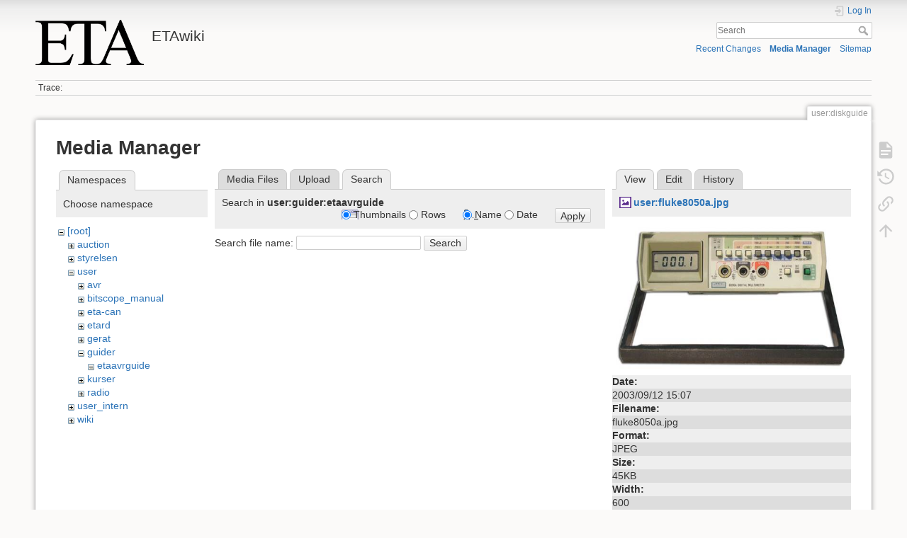

--- FILE ---
content_type: text/html; charset=utf-8
request_url: https://wiki.eta.chalmers.se/doku.php?id=user:diskguide&tab_files=search&do=media&tab_details=view&image=user%3Afluke8050a.jpg&ns=user%3Aguider%3Aetaavrguide
body_size: 4337
content:
<!DOCTYPE html>
<html lang="en" dir="ltr" class="no-js">
<head>
    <meta charset="utf-8" />
    <title>user:diskguide [ETAwiki]</title>
    <script>(function(H){H.className=H.className.replace(/\bno-js\b/,'js')})(document.documentElement)</script>
    <meta name="generator" content="DokuWiki"/>
<meta name="theme-color" content="#008800"/>
<meta name="robots" content="noindex,nofollow"/>
<link rel="search" type="application/opensearchdescription+xml" href="/lib/exe/opensearch.php" title="ETAwiki"/>
<link rel="start" href="/"/>
<link rel="contents" href="/doku.php?id=user:diskguide&amp;do=index" title="Sitemap"/>
<link rel="manifest" href="/lib/exe/manifest.php"/>
<link rel="alternate" type="application/rss+xml" title="Recent Changes" href="/feed.php"/>
<link rel="alternate" type="application/rss+xml" title="Current namespace" href="/feed.php?mode=list&amp;ns=user"/>
<link rel="alternate" type="text/html" title="Plain HTML" href="/doku.php?do=export_xhtml&amp;id=user:diskguide"/>
<link rel="alternate" type="text/plain" title="Wiki Markup" href="/doku.php?do=export_raw&amp;id=user:diskguide"/>
<link rel="stylesheet" href="/lib/exe/css.php?t=dokuwiki&amp;tseed=d8e39d570538a0fc20d82554a18ca249"/>
<!--[if gte IE 9]><!-->
<script >/*<![CDATA[*/var NS='user';var JSINFO = {"move_renameokay":false,"move_allowrename":false,"schemes":["http","https","telnet","gopher","wais","ftp","ed2k","irc","ldap"],"id":"user:diskguide","namespace":"user","ACT":"media","useHeadingNavigation":0,"useHeadingContent":0};
/*!]]>*/</script>
<script src="/lib/exe/jquery.php?tseed=f0349b609f9b91a485af8fd8ecd4aea4" defer="defer">/*<![CDATA[*/
/*!]]>*/</script>
<script src="/lib/exe/js.php?t=dokuwiki&amp;tseed=d8e39d570538a0fc20d82554a18ca249" defer="defer">/*<![CDATA[*/
/*!]]>*/</script>
<!--<![endif]-->
    <meta name="viewport" content="width=device-width,initial-scale=1" />
    <link rel="shortcut icon" href="/lib/tpl/dokuwiki/images/favicon.ico" />
<link rel="apple-touch-icon" href="/lib/tpl/dokuwiki/images/apple-touch-icon.png" />
    </head>

<body>
    <div id="dokuwiki__site"><div id="dokuwiki__top" class="site dokuwiki mode_media tpl_dokuwiki     ">

        
<!-- ********** HEADER ********** -->
<header id="dokuwiki__header"><div class="pad group">

    
    <div class="headings group">
        <ul class="a11y skip">
            <li><a href="#dokuwiki__content">skip to content</a></li>
        </ul>

        <h1 class="logo"><a href="/doku.php?id=start"  accesskey="h" title="Home [h]"><img src="/lib/exe/fetch.php?media=wiki:logo.png" width="486" height="203" alt="" /><span>ETAwiki</span></a></h1>
            </div>

    <div class="tools group">
        <!-- USER TOOLS -->
                    <div id="dokuwiki__usertools">
                <h3 class="a11y">User Tools</h3>
                <ul>
                    <li class="action login"><a href="/doku.php?id=user:diskguide&amp;do=login&amp;sectok=" title="Log In" rel="nofollow"><span>Log In</span><svg xmlns="http://www.w3.org/2000/svg" width="24" height="24" viewBox="0 0 24 24"><path d="M10 17.25V14H3v-4h7V6.75L15.25 12 10 17.25M8 2h9a2 2 0 0 1 2 2v16a2 2 0 0 1-2 2H8a2 2 0 0 1-2-2v-4h2v4h9V4H8v4H6V4a2 2 0 0 1 2-2z"/></svg></a></li>                </ul>
            </div>
        
        <!-- SITE TOOLS -->
        <div id="dokuwiki__sitetools">
            <h3 class="a11y">Site Tools</h3>
            <form action="/doku.php?id=start" method="get" role="search" class="search doku_form" id="dw__search" accept-charset="utf-8"><input type="hidden" name="do" value="search" /><input type="hidden" name="id" value="user:diskguide" /><div class="no"><input name="q" type="text" class="edit" title="[F]" accesskey="f" placeholder="Search" autocomplete="on" id="qsearch__in" value="" /><button value="1" type="submit" title="Search">Search</button><div id="qsearch__out" class="ajax_qsearch JSpopup"></div></div></form>            <div class="mobileTools">
                <form action="/doku.php" method="get" accept-charset="utf-8"><div class="no"><input type="hidden" name="id" value="user:diskguide" /><select name="do" class="edit quickselect" title="Tools"><option value="">Tools</option><optgroup label="Page Tools"><option value="">Show page</option><option value="revisions">Old revisions</option><option value="backlink">Backlinks</option></optgroup><optgroup label="Site Tools"><option value="recent">Recent Changes</option><option value="media">Media Manager</option><option value="index">Sitemap</option></optgroup><optgroup label="User Tools"><option value="login">Log In</option></optgroup></select><button type="submit">&gt;</button></div></form>            </div>
            <ul>
                <li class="action recent"><a href="/doku.php?id=user:diskguide&amp;do=recent" title="Recent Changes [r]" rel="nofollow" accesskey="r">Recent Changes</a></li><li class="action media"><a href="/doku.php?id=user:diskguide&amp;do=media&amp;ns=user" title="Media Manager" rel="nofollow">Media Manager</a></li><li class="action index"><a href="/doku.php?id=user:diskguide&amp;do=index" title="Sitemap [x]" rel="nofollow" accesskey="x">Sitemap</a></li>            </ul>
        </div>

    </div>

    <!-- BREADCRUMBS -->
            <div class="breadcrumbs">
                                        <div class="trace"><span class="bchead">Trace:</span></div>
                    </div>
    
    <hr class="a11y" />
</div></header><!-- /header -->

        <div class="wrapper group">

            
            <!-- ********** CONTENT ********** -->
            <main id="dokuwiki__content"><div class="pad group">
                
                <div class="pageId"><span>user:diskguide</span></div>

                <div class="page group">
                                                            <!-- wikipage start -->
                    <div id="mediamanager__page">
<h1>Media Manager</h1>
<div class="panel namespaces">
<h2>Namespaces</h2>
<div class="panelHeader">Choose namespace</div>
<div class="panelContent" id="media__tree">

<ul class="idx">
<li class="media level0 open"><img src="/lib/images/minus.gif" alt="−" /><div class="li"><a href="/doku.php?id=user:diskguide&amp;ns=&amp;tab_files=files&amp;do=media&amp;tab_details=view&amp;image=user%3Afluke8050a.jpg" class="idx_dir">[root]</a></div>
<ul class="idx">
<li class="media level1 closed"><img src="/lib/images/plus.gif" alt="+" /><div class="li"><a href="/doku.php?id=user:diskguide&amp;ns=auction&amp;tab_files=files&amp;do=media&amp;tab_details=view&amp;image=user%3Afluke8050a.jpg" class="idx_dir">auction</a></div></li>
<li class="media level1 closed"><img src="/lib/images/plus.gif" alt="+" /><div class="li"><a href="/doku.php?id=user:diskguide&amp;ns=styrelsen&amp;tab_files=files&amp;do=media&amp;tab_details=view&amp;image=user%3Afluke8050a.jpg" class="idx_dir">styrelsen</a></div></li>
<li class="media level1 open"><img src="/lib/images/minus.gif" alt="−" /><div class="li"><a href="/doku.php?id=user:diskguide&amp;ns=user&amp;tab_files=files&amp;do=media&amp;tab_details=view&amp;image=user%3Afluke8050a.jpg" class="idx_dir">user</a></div>
<ul class="idx">
<li class="media level2 closed"><img src="/lib/images/plus.gif" alt="+" /><div class="li"><a href="/doku.php?id=user:diskguide&amp;ns=user%3Aavr&amp;tab_files=files&amp;do=media&amp;tab_details=view&amp;image=user%3Afluke8050a.jpg" class="idx_dir">avr</a></div></li>
<li class="media level2 closed"><img src="/lib/images/plus.gif" alt="+" /><div class="li"><a href="/doku.php?id=user:diskguide&amp;ns=user%3Abitscope_manual&amp;tab_files=files&amp;do=media&amp;tab_details=view&amp;image=user%3Afluke8050a.jpg" class="idx_dir">bitscope_manual</a></div></li>
<li class="media level2 closed"><img src="/lib/images/plus.gif" alt="+" /><div class="li"><a href="/doku.php?id=user:diskguide&amp;ns=user%3Aeta-can&amp;tab_files=files&amp;do=media&amp;tab_details=view&amp;image=user%3Afluke8050a.jpg" class="idx_dir">eta-can</a></div></li>
<li class="media level2 closed"><img src="/lib/images/plus.gif" alt="+" /><div class="li"><a href="/doku.php?id=user:diskguide&amp;ns=user%3Aetard&amp;tab_files=files&amp;do=media&amp;tab_details=view&amp;image=user%3Afluke8050a.jpg" class="idx_dir">etard</a></div></li>
<li class="media level2 closed"><img src="/lib/images/plus.gif" alt="+" /><div class="li"><a href="/doku.php?id=user:diskguide&amp;ns=user%3Agerat&amp;tab_files=files&amp;do=media&amp;tab_details=view&amp;image=user%3Afluke8050a.jpg" class="idx_dir">gerat</a></div></li>
<li class="media level2 open"><img src="/lib/images/minus.gif" alt="−" /><div class="li"><a href="/doku.php?id=user:diskguide&amp;ns=user%3Aguider&amp;tab_files=files&amp;do=media&amp;tab_details=view&amp;image=user%3Afluke8050a.jpg" class="idx_dir">guider</a></div>
<ul class="idx">
<li class="media level3 open"><img src="/lib/images/minus.gif" alt="−" /><div class="li"><a href="/doku.php?id=user:diskguide&amp;ns=user%3Aguider%3Aetaavrguide&amp;tab_files=files&amp;do=media&amp;tab_details=view&amp;image=user%3Afluke8050a.jpg" class="idx_dir">etaavrguide</a></div></li>
</ul>
</li>
<li class="media level2 closed"><img src="/lib/images/plus.gif" alt="+" /><div class="li"><a href="/doku.php?id=user:diskguide&amp;ns=user%3Akurser&amp;tab_files=files&amp;do=media&amp;tab_details=view&amp;image=user%3Afluke8050a.jpg" class="idx_dir">kurser</a></div></li>
<li class="media level2 closed"><img src="/lib/images/plus.gif" alt="+" /><div class="li"><a href="/doku.php?id=user:diskguide&amp;ns=user%3Aradio&amp;tab_files=files&amp;do=media&amp;tab_details=view&amp;image=user%3Afluke8050a.jpg" class="idx_dir">radio</a></div></li>
</ul>
</li>
<li class="media level1 closed"><img src="/lib/images/plus.gif" alt="+" /><div class="li"><a href="/doku.php?id=user:diskguide&amp;ns=user_intern&amp;tab_files=files&amp;do=media&amp;tab_details=view&amp;image=user%3Afluke8050a.jpg" class="idx_dir">user_intern</a></div></li>
<li class="media level1 closed"><img src="/lib/images/plus.gif" alt="+" /><div class="li"><a href="/doku.php?id=user:diskguide&amp;ns=wiki&amp;tab_files=files&amp;do=media&amp;tab_details=view&amp;image=user%3Afluke8050a.jpg" class="idx_dir">wiki</a></div></li>
</ul></li>
</ul>
</div>
</div>
<div class="panel filelist">
<h2 class="a11y">Media Files</h2>
<ul class="tabs">
<li><a href="/doku.php?id=user:diskguide&amp;tab_files=files&amp;do=media&amp;tab_details=view&amp;image=user%3Afluke8050a.jpg&amp;ns=user%3Aguider%3Aetaavrguide">Media Files</a></li>
<li><a href="/doku.php?id=user:diskguide&amp;tab_files=upload&amp;do=media&amp;tab_details=view&amp;image=user%3Afluke8050a.jpg&amp;ns=user%3Aguider%3Aetaavrguide">Upload</a></li>
<li><strong>Search</strong></li>
</ul>
<div class="panelHeader">
<h3>Search in <strong>user:guider:etaavrguide</strong></h3>
<form method="get" action="/doku.php?id=user:diskguide" class="options doku_form" accept-charset="utf-8"><input type="hidden" name="sectok" value="" /><input type="hidden" name="do" value="media" /><input type="hidden" name="tab_files" value="search" /><input type="hidden" name="tab_details" value="view" /><input type="hidden" name="image" value="user:fluke8050a.jpg" /><input type="hidden" name="ns" value="user:guider:etaavrguide" /><div class="no"><ul>
<li class="listType"><label for="listType__thumbs" class="thumbs">
<input name="list_dwmedia" type="radio" value="thumbs" id="listType__thumbs" class="thumbs" checked="checked" />
<span>Thumbnails</span>
</label><label for="listType__rows" class="rows">
<input name="list_dwmedia" type="radio" value="rows" id="listType__rows" class="rows" />
<span>Rows</span>
</label></li>
<li class="sortBy"><label for="sortBy__name" class="name">
<input name="sort_dwmedia" type="radio" value="name" id="sortBy__name" class="name" checked="checked" />
<span>Name</span>
</label><label for="sortBy__date" class="date">
<input name="sort_dwmedia" type="radio" value="date" id="sortBy__date" class="date" />
<span>Date</span>
</label></li>
<li><button value="1" type="submit">Apply</button></li>
</ul>
</div></form></div>
<div class="panelContent">
<div class="search">
<form id="dw__mediasearch" action="/doku.php?id=user:diskguide&amp;do=media&amp;tab_files=search&amp;tab_details=view&amp;image=user%3Afluke8050a.jpg&amp;ns=user%3Aguider%3Aetaavrguide" method="post" accept-charset="utf-8" class="doku_form"><input type="hidden" name="sectok" value="" /><input type="hidden" name="ns" value="user:guider:etaavrguide" /><input type="hidden" name="mediado" value="searchlist" /><div class="no"><p ><label >
<span>Search file name:</span>
<input name="q" type="text" title="Search in user:guider:etaavrguide:*" value="" />
</label> <button value="1" type="submit">Search</button></p></div></form></div>
</div>
</div>
<div class="panel file">
<h2 class="a11y">File</h2>
<ul class="tabs">
<li><strong>View</strong></li>
<li><a href="/doku.php?id=user:diskguide&amp;tab_details=edit&amp;do=media&amp;tab_files=search&amp;image=user%3Afluke8050a.jpg&amp;ns=user%3Aguider%3Aetaavrguide">Edit</a></li>
<li><a href="/doku.php?id=user:diskguide&amp;tab_details=history&amp;do=media&amp;tab_files=search&amp;image=user%3Afluke8050a.jpg&amp;ns=user%3Aguider%3Aetaavrguide">History</a></li>
</ul>
<div class="panelHeader"><h3><strong><a href="/lib/exe/fetch.php?media=user:fluke8050a.jpg" class="select mediafile mf_jpg" title="View original file">user:fluke8050a.jpg</a></strong></h3></div>
<div class="panelContent">
<div class="image"><a href="/lib/exe/fetch.php?t=1522885343&amp;w=500&amp;h=310&amp;tok=cbf94e&amp;media=user:fluke8050a.jpg" target="_blank" title="View original file"><img src="/lib/exe/fetch.php?t=1522885343&amp;w=500&amp;h=310&amp;tok=cbf94e&amp;media=user:fluke8050a.jpg" alt="" style="max-width: 500px;" /></a></div><ul class="actions"></ul><dl>
<dt>Date:</dt><dd>2003/09/12 15:07</dd>
<dt>Filename:</dt><dd>fluke8050a.jpg</dd>
<dt>Format:</dt><dd>JPEG</dd>
<dt>Size:</dt><dd>45KB</dd>
<dt>Width:</dt><dd>600</dd>
<dt>Height:</dt><dd>373</dd>
</dl>
<dl>
<dt>References for:</dt><dd><a href="/doku.php?id=user_intern:instrumentlista" class="wikilink1" title="user_intern:instrumentlista" data-wiki-id="user_intern:instrumentlista">instrumentlista</a></dd></dl>
</div>
</div>
</div>
                    <!-- wikipage stop -->
                                    </div>

                <div class="docInfo"><bdi>user/diskguide.txt</bdi> · Last modified: 2022/02/01 19:58 by <bdi>zckub</bdi></div>

                
                <hr class="a11y" />
            </div></main><!-- /content -->

            <!-- PAGE ACTIONS -->
            <nav id="dokuwiki__pagetools" aria-labelledby="dokuwiki__pagetools__heading">
                <h3 class="a11y" id="dokuwiki__pagetools__heading">Page Tools</h3>
                <div class="tools">
                    <ul>
                        <li class="show"><a href="/doku.php?id=user:diskguide&amp;do=" title="Show page [v]" rel="nofollow" accesskey="v"><span>Show page</span><svg xmlns="http://www.w3.org/2000/svg" width="24" height="24" viewBox="0 0 24 24"><path d="M13 9h5.5L13 3.5V9M6 2h8l6 6v12a2 2 0 0 1-2 2H6a2 2 0 0 1-2-2V4c0-1.11.89-2 2-2m9 16v-2H6v2h9m3-4v-2H6v2h12z"/></svg></a></li><li class="revs"><a href="/doku.php?id=user:diskguide&amp;do=revisions" title="Old revisions [o]" rel="nofollow" accesskey="o"><span>Old revisions</span><svg xmlns="http://www.w3.org/2000/svg" width="24" height="24" viewBox="0 0 24 24"><path d="M11 7v5.11l4.71 2.79.79-1.28-4-2.37V7m0-5C8.97 2 5.91 3.92 4.27 6.77L2 4.5V11h6.5L5.75 8.25C6.96 5.73 9.5 4 12.5 4a7.5 7.5 0 0 1 7.5 7.5 7.5 7.5 0 0 1-7.5 7.5c-3.27 0-6.03-2.09-7.06-5h-2.1c1.1 4.03 4.77 7 9.16 7 5.24 0 9.5-4.25 9.5-9.5A9.5 9.5 0 0 0 12.5 2z"/></svg></a></li><li class="backlink"><a href="/doku.php?id=user:diskguide&amp;do=backlink" title="Backlinks" rel="nofollow"><span>Backlinks</span><svg xmlns="http://www.w3.org/2000/svg" width="24" height="24" viewBox="0 0 24 24"><path d="M10.59 13.41c.41.39.41 1.03 0 1.42-.39.39-1.03.39-1.42 0a5.003 5.003 0 0 1 0-7.07l3.54-3.54a5.003 5.003 0 0 1 7.07 0 5.003 5.003 0 0 1 0 7.07l-1.49 1.49c.01-.82-.12-1.64-.4-2.42l.47-.48a2.982 2.982 0 0 0 0-4.24 2.982 2.982 0 0 0-4.24 0l-3.53 3.53a2.982 2.982 0 0 0 0 4.24m2.82-4.24c.39-.39 1.03-.39 1.42 0a5.003 5.003 0 0 1 0 7.07l-3.54 3.54a5.003 5.003 0 0 1-7.07 0 5.003 5.003 0 0 1 0-7.07l1.49-1.49c-.01.82.12 1.64.4 2.43l-.47.47a2.982 2.982 0 0 0 0 4.24 2.982 2.982 0 0 0 4.24 0l3.53-3.53a2.982 2.982 0 0 0 0-4.24.973.973 0 0 1 0-1.42z"/></svg></a></li><li class="top"><a href="#dokuwiki__top" title="Back to top [t]" rel="nofollow" accesskey="t"><span>Back to top</span><svg xmlns="http://www.w3.org/2000/svg" width="24" height="24" viewBox="0 0 24 24"><path d="M13 20h-2V8l-5.5 5.5-1.42-1.42L12 4.16l7.92 7.92-1.42 1.42L13 8v12z"/></svg></a></li>                    </ul>
                </div>
            </nav>
        </div><!-- /wrapper -->

        
<!-- ********** FOOTER ********** -->
<footer id="dokuwiki__footer"><div class="pad">
    <div class="license">Except where otherwise noted, content on this wiki is licensed under the following license: <bdi><a href="https://creativecommons.org/licenses/by-sa/4.0/deed.en" rel="license" class="urlextern">CC Attribution-Share Alike 4.0 International</a></bdi></div>
    <div class="buttons">
        <a href="https://creativecommons.org/licenses/by-sa/4.0/deed.en" rel="license"><img src="/lib/images/license/button/cc-by-sa.png" alt="CC Attribution-Share Alike 4.0 International" /></a>        <a href="https://www.dokuwiki.org/donate" title="Donate" ><img
            src="/lib/tpl/dokuwiki/images/button-donate.gif" width="80" height="15" alt="Donate" /></a>
        <a href="https://php.net" title="Powered by PHP" ><img
            src="/lib/tpl/dokuwiki/images/button-php.gif" width="80" height="15" alt="Powered by PHP" /></a>
        <a href="//validator.w3.org/check/referer" title="Valid HTML5" ><img
            src="/lib/tpl/dokuwiki/images/button-html5.png" width="80" height="15" alt="Valid HTML5" /></a>
        <a href="//jigsaw.w3.org/css-validator/check/referer?profile=css3" title="Valid CSS" ><img
            src="/lib/tpl/dokuwiki/images/button-css.png" width="80" height="15" alt="Valid CSS" /></a>
        <a href="https://dokuwiki.org/" title="Driven by DokuWiki" ><img
            src="/lib/tpl/dokuwiki/images/button-dw.png" width="80" height="15"
            alt="Driven by DokuWiki" /></a>
    </div>

    </div></footer><!-- /footer -->
    </div></div><!-- /site -->

    <div class="no"><img src="/lib/exe/taskrunner.php?id=user%3Adiskguide&amp;1768638065" width="2" height="1" alt="" /></div>
    <div id="screen__mode" class="no"></div></body>
</html>
